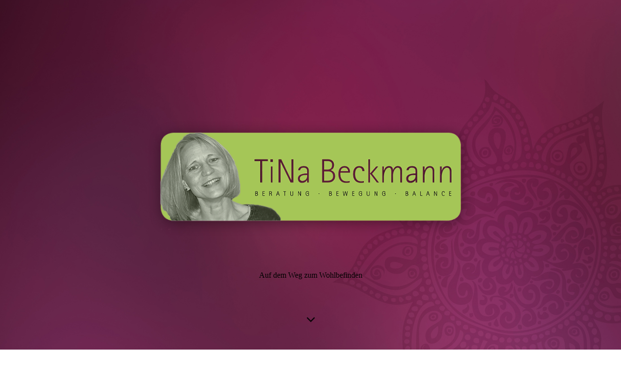

--- FILE ---
content_type: text/html; charset=utf-8
request_url: http://tinabeckmann.de/Datenschutz/
body_size: 44385
content:
<!DOCTYPE html><html lang="de"><head><meta http-equiv="Content-Type" content="text/html; charset=UTF-8"><title>Auf dem Weg zum Wohlbefinden - Datenschutz</title><meta name="description" content="Datenschutz"><meta name="keywords" content="Datenschutz, DSVGO"><link href="http://58411800.swh.strato-hosting.eu/Datenschutz/" rel="canonical"><meta content="Auf dem Weg zum Wohlbefinden - Datenschutz" property="og:title"><meta content="website" property="og:type"><meta content="http://58411800.swh.strato-hosting.eu/Datenschutz/" property="og:url"><meta content="http://58411800.swh.strato-hosting.eu/.cm4all/uproc.php//0/Tina.jpg_1.jpeg?_=15f58bb0360" property="og:image"><script>
              window.beng = window.beng || {};
              window.beng.env = {
                language: "en",
                country: "US",
                mode: "deploy",
                context: "page",
                pageId: "000002584026",
                pageLanguage: "de",
                skeletonId: "",
                scope: "1749740",
                isProtected: false,
                navigationText: "Datenschutz",
                instance: "1",
                common_prefix: "https://strato-editor.com",
                design_common: "https://strato-editor.com/beng/designs/",
                design_template: "sys/cm_dh_089",
                path_design: "https://strato-editor.com/beng/designs/data/sys/cm_dh_089/",
                path_res: "https://strato-editor.com/res/",
                path_bengres: "https://strato-editor.com/beng/res/",
                masterDomain: "",
                preferredDomain: "",
                preprocessHostingUri: function(uri) {
                  
                    return uri || "";
                  
                },
                hideEmptyAreas: false
              };
            </script><script xmlns="http://www.w3.org/1999/xhtml" src="https://strato-editor.com/cm4all-beng-proxy/beng-proxy.js"></script><link xmlns="http://www.w3.org/1999/xhtml" rel="stylesheet" href="https://strato-editor.com/.cm4all/e/static/3rdparty/font-awesome/css/font-awesome.min.css"></link><link rel="stylesheet" type="text/css" href="https://strato-editor.com/.cm4all/res/static/libcm4all-js-widget/3.89.7/css/widget-runtime.css" />
<link rel="stylesheet" type="text/css" href="https://strato-editor.com/.cm4all/res/static/beng-editor/5.3.138/css/deploy.css" />
<link rel="stylesheet" type="text/css" href="https://strato-editor.com/.cm4all/res/static/libcm4all-js-widget/3.89.7/css/slideshow-common.css" />
<script src="https://strato-editor.com/.cm4all/res/static/jquery-1.7/jquery.js"></script><script src="https://strato-editor.com/.cm4all/res/static/prototype-1.7.3/prototype.js"></script><script src="https://strato-editor.com/.cm4all/res/static/jslib/1.4.1/js/legacy.js"></script><script src="https://strato-editor.com/.cm4all/res/static/libcm4all-js-widget/3.89.7/js/widget-runtime.js"></script>
<script src="https://strato-editor.com/.cm4all/res/static/libcm4all-js-widget/3.89.7/js/slideshow-common.js"></script>
<script src="https://strato-editor.com/.cm4all/res/static/beng-editor/5.3.138/js/deploy.js"></script>
<script type="text/javascript" src="https://strato-editor.com/.cm4all/uro/assets/js/uro-min.js"></script><link href="https://strato-editor.com/.cm4all/designs/static/sys/cm_dh_089/1769040062.1669343/css/main.css" rel="stylesheet" type="text/css"><meta name="viewport" content="width=device-width, initial-scale=1, user-scalable=yes"><link href="https://strato-editor.com/.cm4all/designs/static/sys/cm_dh_089/1769040062.1669343/css/responsive.css" rel="stylesheet" type="text/css"><link href="https://strato-editor.com/.cm4all/designs/static/sys/cm_dh_089/1769040062.1669343/css/cm-templates-global-style.css" rel="stylesheet" type="text/css"><link href="/.cm4all/handler.php/vars.css?v=20251024180431" type="text/css" rel="stylesheet"><style type="text/css">.cm-logo {background-image: url("/.cm4all/uproc.php/0/.TiNa_Logo_V6.png/picture-1200?_=15f59219e47");
        background-position: 50% 50%;
background-size: 105% auto;
background-repeat: no-repeat;
      }</style><script type="text/javascript">window.cmLogoWidgetId = "STRATP_cm4all_com_widgets_Logo_10555576";
            window.cmLogoGetCommonWidget = function (){
                return new cm4all.Common.Widget({
            base    : "/Datenschutz/index.php/",
            session : "",
            frame   : "",
            path    : "STRATP_cm4all_com_widgets_Logo_10555576"
        })
            };
            window.logoConfiguration = {
                "cm-logo-x" : "50%",
        "cm-logo-y" : "50%",
        "cm-logo-v" : "2.0",
        "cm-logo-w" : "105%",
        "cm-logo-h" : "auto",
        "cm-logo-di" : "sys/cm_dh_089",
        "cm-logo-u" : "uro-service://",
        "cm-logo-k" : "%7B%22ticket%22%3A%2259f1f420129c4941b37b9c90%22%2C%22serviceId%22%3A%220%22%2C%22path%22%3A%22%2F%22%2C%22name%22%3A%22TiNa_Logo_V6.png%22%2C%22type%22%3A%22image%2Fpng%22%2C%22start%22%3A%2215f59219e47%22%2C%22size%22%3A1124990%7D",
        "cm-logo-bc" : "",
        "cm-logo-ln" : "/Tina-Beckmann/index.php/",
        "cm-logo-ln$" : "home",
        "cm-logo-hi" : false
        ,
        _logoBaseUrl : "uro-service:\/\/",
        _logoPath : "%7B%22ticket%22%3A%2259f1f420129c4941b37b9c90%22%2C%22serviceId%22%3A%220%22%2C%22path%22%3A%22%2F%22%2C%22name%22%3A%22TiNa_Logo_V6.png%22%2C%22type%22%3A%22image%2Fpng%22%2C%22start%22%3A%2215f59219e47%22%2C%22size%22%3A1124990%7D"
        };
            jQuery(document).ready(function() {
                var href = (beng.env.mode == "deploy" ? "/" : "/Tina-Beckmann/index.php/");
                jQuery(".cm-logo").wrap("<a style='text-decoration: none;' href='" + href + "'></a>");
            });
            
          jQuery(document).ready(function() {
            var logoElement = jQuery(".cm-logo");
            logoElement.attr("role", "img");
            logoElement.attr("tabindex", "0");
            logoElement.attr("aria-label", "logo");
          });
        </script><link  rel="shortcut icon"   href="/Datenschutz/index.php/;focus=STRATP_cm4all_com_widgets_Favicon_10555595&amp;path=show&amp;frame=STRATP_cm4all_com_widgets_Favicon_10555595?subaction=icon" type="image/png"/><style id="cm_table_styles"></style><style id="cm_background_queries"></style><script type="application/x-cm4all-cookie-consent" data-code=""></script></head><body ondrop="return false;" class=" device-desktop cm-deploy cm-deploy-342 cm-deploy-4x"><div class="cm-background" data-cm-qa-bg="image"></div><div class="cm-background-video" data-cm-qa-bg="video"></div><div class="cm-background-effects" data-cm-qa-bg="effect"></div><div class="template_wrapper cm-templates-container"><header class="header_wrapper cm_can_be_empty"><div class="kv_wrapper cm_can_be_empty"><div class="cm-template-keyvisual__media cm-kv-0" id="keyvisual"></div></div><div class="cm_can_be_empty cm-logo" id="logo"></div><div class="title_wrapper cm-templates-title-container cm_can_be_empty"><div class="title cm_can_be_empty cm-templates-heading__title" id="title" style="">    </div><div class="subtitle cm_can_be_empty cm-templates-heading__subtitle" id="subtitle" style="">Auf dem Weg zum Wohlbefinden</div></div><div class="scroll_down"><i class="fa fa-angle-down"> </i></div></header><div class="cm-template-content content_wrapper"><main class="cm-template-content__main design_content cm-templates-text" id="content_main" data-cm-hintable="yes"><p><span style="font-size: 24px;">Datenschutzerklärung</span></p><p> </p><p>Die nachfolgende Datenschutzerklärung gilt für die Nutzung unseres Online-Angebots www.tinabeckmann.de</p><p> </p><ol><li><span style="font-size: 16px; font-weight: bold;">Verantwortlicher</span><br>Wir messen dem Datenschutz große Bedeutung bei. Die Erhebung und Verarbeitung Ihrer personenbezogenen Daten geschieht unter Beachtung der geltenden datenschutzrechtlichen Vorschriften, insbesondere der Datenschutzgrundverordnung (DSGVO).<br><br>Verantwortlicher für die Erhebung, Verarbeitung und Nutzung Ihrer personenbezogenen Daten im Sinne von Art. 4 Nr. 7 DSGVO ist<br><br>Tina Beckmann<br>Voßdyk 10<br>47803 Krefeld<br><br>Sofern Sie der Erhebung, Verarbeitung oder Nutzung Ihrer Daten durch uns nach Maßgabe dieser Datenschutzbestimmungen insgesamt oder für einzelne Maßnahmen widersprechen wollen, können Sie Ihren Widerspruch an den Verantwortlichen richten.<br>Sie können diese Datenschutzerklärung jederzeit speichern und ausdrucken.</li><li><span style="font-weight: bold;"> <span style="font-size: 16px;">Allgemeine Zwecke der Verarbeitung</span></span><br>Wir verwenden personenbezogene Daten zum Zweck des Betriebs der Website.</li><li><span style="font-size: 16px; font-weight: bold;">Hosting</span><br>Die von uns in Anspruch genommenen Hosting-Leistungen dienen der Zurverfügungstellung der folgenden Leistungen: Infrastruktur- und Plattformdienstleistungen, Rechenkapazität, Speicherplatz und Datenbankdienste, Sicherheitsleistungen sowie technische Wartungsleistungen, die wir zum Zweck des Betriebs der Website einsetzen.<br>Hierbei verarbeiten wir, bzw. unser Hostinganbieter Bestandsdaten, Kontaktdaten, Inhaltsdaten, Vertragsdaten, Nutzungsdaten, Meta- und Kommunikationsdaten von Kunden, Interessenten und Besuchern dieser Website auf Grundlage unserer berechtigten Interessen an einer effizienten und sicheren Zurverfügungstellung unserer Website gem. Art. 6 Abs. 1 S. 1 f) D<span style="font-weight: normal;">SGVO i.V.m. Art.28DSGVO.</span></li><li><span style="font-size: 16px; font-weight: bold;">Zugriffsdaten</span><br>Wir sammeln Informationen über Sie, wenn Sie diese Website nutzen. Wir erfassen automatisch Informationen über Ihr Nutzungsverhalten und Ihre Interaktion mit uns und registrieren Daten zu Ihrem Computer oder Mobilgerät. Wir erheben, speichern und nutzen Daten über jeden Zugriff auf unsere Website (sogenannte Serverlogfiles). Zu den Zugriffsdaten gehören:<br>- Name und URL der abgerufenen Datei<br>- Datum und Uhrzeit des Abrufs<br>- übertragene Datenmenge<br>- Meldung über erfolgreichen Abruf (HTTP response code)<br>- Browsertyp und Browserversion<br>- Betriebssystem<br>- Referer URL (d.h. die zuvor besuchte Seite)<br>- Websites, die vom System des Nutzers über unsere Website aufgerufen werden<br>- Internet-Service-Provider des Nutzers<br>- IP-Adresse und der anfragende Provider<br><br>Wir nutzen diese Protokolldaten ohne Zuordnung zu Ihrer Person oder sonstiger Profilerstellung für statistische Auswertungen zum Zweck des Betriebs, der Sicherheit und der Optimierung unserer Website, aber auch zur anonymen Erfassung der Anzahl der Besucher auf unserer Website (traffic) sowie zum Umfang und zur Art der Nutzung unserer Website und Dienste. <br>Hierin liegt auch unser berechtigtes Interesse gemäß Art 6 Abs. 1 S. 1 f) DSGVO.<br>Wir behalten uns vor, die Protokolldaten nachträglich zu überprüfen, wenn aufgrund konkreter Anhaltspunkte der berechtigte Verdacht einer rechtswidrigen Nutzung besteht. IP-Adressen speichern wir für einen begrenzten Zeitraum in den Logfiles, wenn dies für Sicherheitszwecke erforderlich oder für die Leistungserbringung oder die Abrechnung einer Leistung nötig ist, z. B. wenn Sie eines unserer Angebote nutzen. Nach Abbruch des Vorgangs der Bestellung oder nach Zahlungseingang löschen wir die IP-Adresse, wenn diese für Sicherheitszwecke nicht mehr erforderlich ist. IP-Adressen speichern wir auch dann, wenn wir den konkreten Verdacht einer Straftat im Zusammenhang mit der Nutzung unserer Website haben.</li><li><span style="font-size: 16px; font-weight: bold;">Cookies</span><br>Wir behalten uns vor, die Protokolldaten nachträglich zu überprüfen, wenn aufgrund konkreter Anhaltspunkte der berechtigte Verdacht einer rechtswidrigen Nutzung besteht. IP-Adressen speichern wir für einen begrenzten Zeitraum in den Logfiles, wenn dies für Sicherheitszwecke erforderlich oder für die Leistungserbringung oder die Abrechnung einer Leistung nötig ist, z. B. wenn Sie eines unserer Angebote nutzen. Nach Abbruch des Vorgangs der Bestellung oder nach Zahlungseingang löschen wir die IP-Adresse, wenn diese für Sicherheitszwecke nicht mehr erforderlich ist. IP-Adressen speichern wir auch dann, wenn wir den konkreten Verdacht einer Straftat im Zusammenhang mit der Nutzung unserer Website haben.<br><br>Wir verwenden sogenannte Session-Cookies, um unsere Website zu optimieren. Ein Session-Cookie ist eine kleine Textdatei, die von den jeweiligen Servern beim Besuch einer Internetseite verschickt und auf Ihrer Festplatte zwischengespeichert wird. Diese Datei als solche enthält eine sogenannte Session-ID, mit welcher sich verschiedene Anfragen Ihres Browsers der gemeinsamen Sitzung zuordnen lassen. Dadurch kann Ihr Rechner wiedererkannt werden, wenn Sie auf unsere Website zurückkehren. Diese Cookies werden gelöscht, nachdem Sie Ihren Browser schließen. Sie dienen z. B. dazu, dass Sie die Warenkorbfunktion über mehrere Seiten hinweg nutzen können.<br><br>Wir verwenden in geringem Umfang auch persistente Cookies (ebenfalls kleine Textdateien, die auf Ihrem Endgerät abgelegt werden), die auf Ihrem Endgerät verbleiben und es uns ermöglichen, Ihren Browser beim nächsten Besuch wiederzuerkennen. Diese Cookies werden auf Ihrer Festplatte gespeichert und löschen sich nach der vorgegebenen Zeit von allein. Ihre Lebensdauer beträgt 1 Monat bis 10 Jahre. So können wir Ihnen unser Angebot nutzerfreundlicher, effektiver und sicherer präsentieren und Ihnen beispielsweise speziell auf Ihre Interessen abgestimmte Informationen auf der Seite anzeigen.<br>Unser berechtigtes Interesse an der Nutzung der Cookies gemäß Art 6 Abs. 1 S. 1 f) DSGVO liegt darin, unsere Website nutzerfreundlicher, effektiver und sicherer zu machen.<br>In den Cookies werden etwa folgende Daten und Informationen gespeichert:<br><br>- eingegebene Suchbegriffe<br>- Informationen über die Anzahl der Aufrufe unserer Website sowie Nutzung einzelner Funktionen unseres Internetauftritts.<br><br>Bei Aktivierung des Cookies wird diesem eine Identifikationsnummer zugewiesen und eine Zuordnung Ihrer personenbezogenen Daten zu dieser Identifikationsnummer wird nicht vorgenommen. Ihr Name, Ihre IP-Adresse oder ähnliche Daten, die eine Zuordnung des Cookies zu Ihnen ermöglichen würden, werden nicht in den Cookie eingelegt. Auf Basis der Cookie-Technologie erhalten wir lediglich pseudonymisierte Informationen.</li><li><span style="font-weight: bold;">Daten zur Erfüllung unser vertraglichen Pflichten</span><br> <p>Wir verarbeiten personenbezogene Daten, die wir zur Erfüllung unserer vertraglichen Pflichten benötigen, etwa Name, Adresse, E-Mail-Adresse. <br><span style="font-family: Arial, sans-serif; font-size: 10pt;">Die Löschung der Daten erfolgt nach Ablauf der Gewährleistungsfristen und gesetzlicher Aufbewahrungsfristen. Daten, die mit einem Nutzerkonto verknüpft sind (siehe unten)<span style="font-family: Arial, Helvetica, sans-serif;">.<br><span style="font-family: Arial, sans-serif; font-size: 10pt;">Die Rechtgrundlage für die Verarbeitung dieser Daten ist Art. 6 Abs. 1 </span><span style="font-family: Arial, sans-serif; font-size: 10pt;">S. 1 </span><span style="font-family: Arial, sans-serif; font-size: 10pt;">b</span><span style="font-family: Arial, sans-serif; font-size: 10pt;">)</span><span style="font-family: Arial, sans-serif; font-size: 10pt;"> DSGVO, denn diese Daten werden benötigt, damit wir unsere vertraglichen Pflichten Ihnen gegenüber erfüllen können.</span></span></span></p></li><li><p><span style="font-family: Arial, sans-serif; font-size: 10pt; font-weight: bold;">E-Mail Kontakt<br><span style="font-weight: normal;">Wenn Sie mit uns in Kontakt treten (z. B. per Kontaktformular oder E-Mail), verarbeiten wir Ihre Angaben zur Bearbeitung der Anfrage sowie für den Fall, dass Anschlussfragen entstehen. <br>Erfolgt die Datenverarbeitung zur Durchführung vorvertraglicher Maßnahmen, die auf Ihre Anfrage hin erfolgen, bzw., wenn Sie bereits unser Kunde sind, zur Durchführung des Vertrages, ist Rechtsgrundlage für diese Datenverarbeitung Art. 6 Abs. 1 S. 1 b) DSGVO.<br>Weitere personenbezogene Daten verarbeiten wir nur, wenn Sie dazu einwilligen (Art. 6 Abs. 1 S. 1 a) DSGVO) oder wir ein berechtigtes Interesse an der Verarbeitung Ihrer Daten haben (Art. 6 Abs. 1 S. 1 f) DSGVO). Ein berechtigtes Interesse liegt z. B. darin, auf Ihre E-Mail zu antworten.</span></span></p></li><li><p><span style="font-family: Arial, sans-serif; font-size: 16px; font-weight: bold;">Speicherdauer</span><span style="font-family: Arial, sans-serif;"><br>Sofern nicht spezifisch angegeben speichern wir personenbezogene Daten nur so lange, wie dies zur Erfüllung der verfolgten Zwecke notwendig ist.<br>In einigen Fällen sieht der Gesetzgeber die Aufbewahrung von personenbezogenen Daten vor, etwa im Steuer- oder Handelsrecht. In diesen Fällen werden die Daten von uns lediglich für diese gesetzlichen Zwecke weiter gespeichert, aber nicht anderweitig verarbeitet und nach Ablauf der gesetzlichen Aufbewahrungsfrist gelöscht.</span></p></li><li><p><span style="font-family: Arial, sans-serif; font-size: 16px; font-weight: bold;">Ihre Rechte als der von der Datenverarbeitung Betroffender</span><span style="font-family: Arial, sans-serif;"><br>Nach den anwendbaren Gesetzen haben Sie verschiedene Rechte bezüglich Ihrer personenbezogenen Daten. Möchten Sie diese Rechte geltend machen, so richten Sie Ihre Anfrage bitte per E-Mail oder per Post unter eindeutiger Identifizierung Ihrer Person an die in Ziffer 1 genannte Adresse.<br>Nachfolgend finden Sie eine Übersicht über Ihre Rechte.<br><br>Recht auf Bestätigung und Auskunft<br>Sie haben das Recht auf eine übersichtliche Auskunft über die Verarbeitung Ihrer personenbezogenen Daten. <br>Im Einzelnen: <br>Sie haben jederzeit das Recht, von uns eine Bestätigung darüber zu erhalten, ob Sie betreffende personenbezogene Daten verarbeitet werden. Ist dies der Fall, so haben Sie das Recht, von uns eine unentgeltliche Auskunft über die zu Ihnen gespeicherten personenbezogenen Daten nebst einer Kopie dieser Daten zu verlangen. Des Weiteren besteht ein Recht auf folgende Informationen: <br><br>1.  die Verarbeitungszwecke;<br>2.  die Kategorien personenbezogener Daten, die verarbeitet werden;<br>3.  die Empfänger oder Kategorien von Empfängern, gegenüber denen die personenbezogenen Daten offengelegt worden sind oder noch offengelegt werden, insbesondere bei Empfängern in Drittländern oder bei internationalen Organisationen;<br>4.  falls möglich, die geplante Dauer, für die die personenbezogenen Daten gespeichert werden, oder, falls dies nicht möglich ist, die Kriterien für die Festlegung dieser Dauer;<br>5. das Bestehen eines Rechts auf Berichtigung oder Löschung der Sie betreffenden personenbezogenen Daten oder auf Einschränkung der Verarbeitung durch den Verantwortlichen oder eines Widerspruchsrechts gegen diese Verarbeitung;<br>6. das Bestehen eines Beschwerderechts bei einer Aufsichtsbehörde;<br>7. wenn die personenbezogenen Daten nicht bei Ihnen erhoben werden, alle verfügbaren Informationen über die Herkunft der Daten;<br>8. das Bestehen einer automatisierten Entscheidungsfindung einschließlich Profiling gemäß Art. 22 Abs. 1 und 4 DSGVO und – zumindest in diesen Fällen – aussagekräftige Informationen über die involvierte Logik sowie die Tragweite und die angestrebten Auswirkungen einer derartigen Verarbeitung für Sie.<br><br>Werden personenbezogene Daten an ein Drittland oder an eine internationale Organisation übermittelt, so haben Sie das Recht, über die geeigneten Garantien gemäß Art. 46 DSGVO im Zusammenhang mit der Übermittlung unterrichtet zu werden.<br><br><span style="font-weight: bold;">Recht auf Berichtigung</span><br>Sie haben das Recht, von uns die Berichtigung und ggf. auch Vervollständigung Sie betreffender personenbezogener Daten zu verlangen.<br>Im Einzelnen:<br>Sie haben das Recht, von uns unverzüglich die Berichtigung Sie betreffender unrichtiger personenbezogener Daten zu verlangen. Unter Berücksichtigung der Zwecke der Verarbeitung haben Sie das Recht, die Vervollständigung unvollständiger personenbezogener Daten – auch mittels einer ergänzenden Erklärung – zu verlangen.<br><br><span style="font-size: 13px; font-weight: bold;">Recht auf Löschung ("Recht auf Vergessenwerden")<br><span style="font-weight: normal;">In einer Reihe von Fällen sind wir verpflichtet, Sie betreffende personenbezogene Daten zu löschen. <br>Im Einzelnen:<br>Sie haben gemäß Art. 17 Abs. 1 DSGVO das Recht, von uns zu verlangen, dass Sie betreffende personenbezogene Daten unverzüglich gelöscht werden, und wir sind verpflichtet, personenbezogene Daten unverzüglich zu löschen, sofern einer der folgenden Gründe zutrifft:<br><br>1. Die personenbezogenen Daten sind für die Zwecke, für die sie erhoben oder auf sonstige Weise verarbeitet wurden, nicht mehr notwendig.<br>2.  Sie widerrufen Ihre Einwilligung, auf die sich die Verarbeitung gemäß Art. 6 Abs. 1 S.1 a)  DSGVO oder Art. 9 Abs. 2 a) DSGVO stützte, und es fehlt an einer anderweitigen Rechtsgrundlage für die Verarbeitung.<br>3. Sie legen gemäß Art. 21 Abs. 1 DSGVO Widerspruch gegen die Verarbeitung ein und es liegen keine vorrangigen berechtigten Gründe für die Verarbeitung vor, oder Sie legen gemäß Art. 21 Abs. 2 DSGVO Widerspruch gegen die Verarbeitung ein.<br>4. Die personenbezogenen Daten wurden unrechtmäßig verarbeitet.<br>5. Die Löschung der personenbezogenen Daten ist zur Erfüllung einer rechtlichen Verpflichtung nach dem Unionsrecht oder dem Recht der Mitgliedstaaten erforderlich, dem wir unterliegen.<br>6. Die personenbezogenen Daten wurden in Bezug auf angebotene Dienste der Informationsgesellschaft gemäß Art. 1 Abs. 1 DSGVO erhoben.<br><br>Haben wir die personenbezogenen Daten öffentlich gemacht und sind wir gemäß Art. 17 Abs. 1 DSGVO zu deren Löschung verpflichtet, so treffen wir unter Berücksichtigung der verfügbaren Technologie und der Implementierungskosten angemessene Maßnahmen, auch technischer Art, um für die Datenverarbeitung Verantwortliche, die die personenbezogenen Daten verarbeiten, darüber zu informieren, dass Sie von ihnen die Löschung aller Links zu diesen personenbezogenen Daten oder von Kopien oder Replikationen dieser personenbezogenen Daten verlangt haben.<br><br><span style="font-weight: bold;">Recht auf Einschränkung der Verarbeitung<br><span style="font-weight: normal;">In einer Reihe von Fällen sind Sie berechtigt, von uns eine Einschränkung der Verarbeitung Ihrer personenbezogenen Daten zu verlangen. <br></span><span style="font-weight: normal;">Im Einzelnen: <br>Sie haben das Recht, von uns die Einschränkung der Verarbeitung zu verlangen, wenn eine der folgenden Voraussetzungen gegeben ist:<br><br>1. die Richtigkeit der personenbezogenen Daten wird von Ihnen bestritten, und zwar für eine Dauer, die es uns ermöglicht, die Richtigkeit der personenbezogenen Daten zu überprüfen,<br>2. die Verarbeitung unrechtmäßig ist und Sie die Löschung der personenbezogenen Daten ablehnten und stattdessen die Einschränkung der Nutzung der personenbezogenen Daten verlangt haben;<br>3. wir die personenbezogenen Daten für die Zwecke der Verarbeitung nicht länger benötigen, Sie die Daten jedoch zur Geltendmachung, Ausübung oder Verteidigung von Rechtsansprüchen benötigen, oder<br>4.  Sie Widerspruch gegen die Verarbeitung gemäß Art. 21 Abs. 1 DSGVO eingelegt haben, solange noch nicht feststeht, ob die berechtigten Gründe unseres Unternehmens gegenüber den Ihren überwiegen.</span><br><br></span></span></span><span style="font-weight: bold;">Recht auf Datenübertragbarkeit</span><br>Sie haben das Recht, Sie betreffende personenbezogene Daten maschinenlesbar zu erhalten, zu übermitteln, oder von uns übermitteln zu lasen.<br>Im Einzelnen: <br>Sie haben das Recht, die Sie betreffenden personenbezogenen Daten, die Sie uns bereitgestellt haben, in einem strukturierten, gängigen und maschinenlesbaren Format zu erhalten, und Sie haben das Recht, diese Daten einem anderen Verantwortlichen ohne Behinderung durch uns zu übermitteln, sofern<br><br>1. die Verarbeitung auf einer Einwilligung gemäß Art. 6 Abs. 1 S. 1 a) DSGVO oder Art. 9 Abs. 2 a) DSGVO oder auf einem Vertrag gemäß Art. 6 Abs. 1 S. 1 b) DSGVO beruht und<br>2. die Verarbeitung mithilfe automatisierter Verfahren erfolgt<br><br>Bei der Ausübung Ihres Rechts auf Datenübertragbarkeit gemäß Absatz 1 haben Sie das Recht, zu erwirken, dass die personenbezogenen Daten direkt von uns einem anderen Verantwortlichen übermittelt werden, soweit dies technisch machbar ist.<br><br><span style="font-weight: bold;">Widerspruchsrecht</span><br>Sie haben das Recht, auch einer rechtmäßigen Verarbeitung Ihrer personenbezogenen Daten durch uns zu widersprechen, wenn sich dies aus Ihrer besonderen Situation begründet und unsere Interessen an der Verarbeitung nicht überwiegen.<br>Im Einzelnen: <br>Sie haben das Recht, aus Gründen, die sich aus Ihrer besonderen Situation ergeben, jederzeit gegen die Verarbeitung Sie betreffender personenbezogener Daten, die aufgrund von Art. 6 Abs. 1 S. 1 e) oder f) DSGVO erfolgt, Widerspruch einzulegen; dies gilt auch für ein auf diese Bestimmungen gestütztes Profiling. Wir verarbeiten die personenbezogenen Daten nicht mehr, es sei denn, wir können zwingende schutzwürdige Gründe für die Verarbeitung nachweisen, die Ihre Interessen, Rechte und Freiheiten überwiegen, oder die Verarbeitung dient der Geltendmachung, Ausübung oder Verteidigung von Rechtsansprüchen.<br>Werden personenbezogene Daten von uns verarbeitet, um Direktwerbung zu betreiben, so haben Sie das Recht, jederzeit Widerspruch gegen die Verarbeitung Sie betreffender personenbezogener Daten zum Zwecke derartiger Werbung einzulegen; dies gilt auch für das Profiling, soweit es mit solcher Direktwerbung in Verbindung steht.<br>Sie haben das Recht, aus Gründen, die sich aus Ihrer besonderen Situation ergeben, gegen die Sie betreffende Verarbeitung Sie betreffender personenbezogener Daten, die zu wissenschaftlichen oder historischen Forschungszwecken oder zu statistischen Zwecken gemäß Art. 89 Abs. 1 DSGVO erfolgt, Widerspruch einzulegen, es sei denn, die Verarbeitung ist zur Erfüllung einer im öffentlichen Interesse liegenden Aufgabe erforderlich.<br><br><span style="font-weight: bold;">Automatsierte Entscheidungen einschließlich Profiling</span><br>Sie haben das Recht, nicht einer ausschließlich auf einer automatisierten Verarbeitung – einschließlich Profiling – beruhenden Entscheidung unterworfen zu werden, die Ihnen gegenüber rechtliche Wirkung entfaltet oder Sie in ähnlicher Weise erheblich beeinträchtigt.<br>Eine automatisierte Entscheidungsfindung auf der Grundlage der erhobenen personenbezogenen Daten findet nicht statt.<br><br><span style="font-weight: bold;">Recht auf Widerruf einer datenschutzrechlichten Einwilligung</span><br>Sie haben das Recht, eine Einwilligung zur Verarbeitung personenbezogener Daten jederzeit zu widerrufen.<br><br><span style="font-weight: bold;">Recht auf Beschwerde bei der Aufsichtsbehörde</span><br>Sie haben das Recht auf Beschwerde bei einer Aufsichtsbehörde, insbesondere in dem Mitgliedstaat Ihres Aufenthaltsorts, Ihres Arbeitsplatzes oder des Orts des mutmaßlichen Verstoßes, wenn Sie der Ansicht sind, dass die Verarbeitung der Sie betreffenden personenbezogenen Daten rechtswidrig ist.</span></p></li><li><p><span style="font-family: Arial, sans-serif;"><span style="font-weight: bold;">Datensicherheit</span><br>Wir sind um die Sicherheit Ihrer Daten im Rahmen der geltenden Datenschutzgesetze und technischen Möglichkeiten maximal bemüht. Zur Sicherung Ihrer Daten unterhalten wir technische und organisatorische Sicherungsmaßnahmen entsprechend Art. 32 DSGVO, die wir immer wieder dem Stand der Technik anpassen. <br></span></p></li><li><p><span style="font-family: Arial, sans-serif;"><span style="font-weight: bold;">Weitergabe von Daten an Dritte</span><br></span><span style="font-family: Arial, sans-serif;">Grundsätzlich verwenden wir Ihre personenbezogenen Daten nur innerhalb unseres Unternehmens.</span></p></li></ol><h2>4.7        Automatisierte Entscheidungen einschließlich Prof</h2><p><br></p><p> </p><div id="cm_bottom_clearer" style="clear: both;" contenteditable="false"></div></main></div><div class="footer_wrapper cm-templates-sidebar-container cm_can_be_empty"><div class="sidebar_wrapper cm-templates-sidebar-one"><aside class="sidebar fullsidebar cm_can_be_empty" id="widgetbar_page_4" data-cm-hintable="yes"><p> </p></aside><aside class="sidebar cm-templates-sidebar--position-bottom cm_can_be_empty" id="widgetbar_page_1" data-cm-hintable="yes"><p> </p></aside><aside class="sidebar cm-templates-sidebar--position-bottom cm_can_be_empty" id="widgetbar_page_2" data-cm-hintable="yes"><p> </p></aside><aside class="sidebar cm-templates-sidebar--position-bottom cm_can_be_empty" id="widgetbar_page_3" data-cm-hintable="yes"><p> </p></aside></div><div class="sidebar_wrapper cm-templates-sidebar-two"><aside class="sidebar fullsidebar cm_can_be_empty" id="widgetbar_site_4" data-cm-hintable="yes"><p> </p><div id="widgetcontainer_STRATP_com_cm4all_wdn_social_SocialBookmark_12193273" class="
				    cm_widget_block
					cm_widget com_cm4all_wdn_social_SocialBookmark cm_widget_block_center" style="width:100%; max-width:100%; "><div class="cm_widget_anchor"><a name="STRATP_com_cm4all_wdn_social_SocialBookmark_12193273" id="widgetanchor_STRATP_com_cm4all_wdn_social_SocialBookmark_12193273"><!--com.cm4all.wdn.social.SocialBookmark--></a></div><a  class="cm4all-cookie-consent"   href="/Datenschutz/index.php/;focus=STRATP_com_cm4all_wdn_social_SocialBookmark_12193273&amp;frame=STRATP_com_cm4all_wdn_social_SocialBookmark_12193273" data-wcid="com.cm4all.wdn.social.SocialBookmark" data-wiid="STRATP_com_cm4all_wdn_social_SocialBookmark_12193273" data-lazy="true" data-thirdparty="true" data-statistics="false" rel="nofollow" data-blocked="true"><!--STRATP_com_cm4all_wdn_social_SocialBookmark_12193273--></a></div><p> </p></aside><aside class="sidebar cm-templates-sidebar--position-bottom cm_can_be_empty" id="widgetbar_site_1" data-cm-hintable="yes"><p> </p></aside><aside class="sidebar cm-templates-sidebar--position-bottom cm_can_be_empty" id="widgetbar_site_2" data-cm-hintable="yes"><p style="text-align: right;"> </p></aside><aside class="sidebar cm-templates-sidebar--position-bottom cm_can_be_empty" id="widgetbar_site_3" data-cm-hintable="yes"><p> </p></aside></div></div><footer class="cm-templates-footer cm_can_be_empty" id="footer" data-cm-hintable="yes"><span style='font-family: "Poiret One", sans-serif;'>Tina Beckmann © 2017</span></footer></div><div class="content_overlay"> </div><nav class="navigation_wrapper cm_with_forcesub" id="cm_navigation"><ul id="cm_mainnavigation"><li id="cm_navigation_pid_1697411"><a title="Tina Beckmann" href="/Tina-Beckmann/" class="cm_anchor">Tina Beckmann</a></li><li id="cm_navigation_pid_2614136"><a title="Termine" href="/Termine/" class="cm_anchor">Termine</a></li><li id="cm_navigation_pid_1697410"><a title="Über mich" href="/Ueber-mich/" class="cm_anchor">Über mich</a></li><li id="cm_navigation_pid_1697407"><a title="Impressum" href="/Impressum/" class="cm_anchor">Impressum</a></li><li id="cm_navigation_pid_2584026" class="cm_current"><a title="Datenschutz" href="/Datenschutz/" class="cm_anchor">Datenschutz</a></li></ul></nav><div class="toggle_navigation"><div class="burger_wrapper"><div class="burgerline1"> </div><div class="burgerline2"> </div><div class="burgerline3"> </div></div><div class="nav_name"> </div></div><script type="text/javascript" src="https://strato-editor.com/.cm4all/designs/static/sys/cm_dh_089/1769040062.1669343/js/effects.js"></script><script type="text/javascript" src="https://strato-editor.com/.cm4all/designs/static/sys/cm_dh_089/1769040062.1669343/js/tinycolor.js"></script><script type="text/javascript" src="https://strato-editor.com/.cm4all/designs/static/sys/cm_dh_089/1769040062.1669343/js/cm-templates-global-script.js"></script><script type="text/javascript" src="https://strato-editor.com/.cm4all/designs/static/sys/cm_dh_089/1769040062.1669343/js/cm_template-focus-point.js"></script><script type="text/javascript" src="https://strato-editor.com/.cm4all/designs/static/sys/cm_dh_089/1769040062.1669343/js/cm-templates-global-script.js"></script><div class="cm_widget_anchor"><a name="STRATP_cm4all_com_widgets_CookiePolicy_10555578" id="widgetanchor_STRATP_cm4all_com_widgets_CookiePolicy_10555578"><!--cm4all.com.widgets.CookiePolicy--></a></div><div style="display:none" class="cm-wp-container cm4all-cookie-policy-placeholder-template"><div class="cm-wp-header"><h4 class="cm-wp-header__headline">Externe Inhalte</h4><p class="cm-wp-header__text">Die an dieser Stelle vorgesehenen Inhalte können aufgrund Ihrer aktuellen <a class="cm-wp-header__link" href="#" onclick="openCookieSettings();return false;">Cookie-Einstellungen</a> nicht angezeigt werden.</p></div><div class="cm-wp-content"><div class="cm-wp-content__control"><label aria-checked="false" role="switch" tabindex="0" class="cm-wp-content-switcher"><input tabindex="-1" type="checkbox" class="cm-wp-content-switcher__checkbox" /><span class="cm-wp-content-switcher__label">Drittanbieter-Inhalte</span></label></div><p class="cm-wp-content__text">Diese Webseite bietet möglicherweise Inhalte oder Funktionalitäten an, die von Drittanbietern eigenverantwortlich zur Verfügung gestellt werden. Diese Drittanbieter können eigene Cookies setzen, z.B. um die Nutzeraktivität zu verfolgen oder ihre Angebote zu personalisieren und zu optimieren.</p></div></div><div aria-labelledby="cookieSettingsDialogTitle" role="dialog" style="position: fixed;" class="cm-cookie-container cm-hidden" id="cookieSettingsDialog"><div class="cm-cookie-header"><h4 id="cookieSettingsDialogTitle" class="cm-cookie-header__headline">Cookie-Einstellungen</h4><div autofocus="autofocus" tabindex="0" role="button" class="cm-cookie-header__close-button" title="Schließen"></div></div><div aria-describedby="cookieSettingsDialogContent" class="cm-cookie-content"><p id="cookieSettingsDialogContent" class="cm-cookie-content__text">Diese Webseite verwendet Cookies, um Besuchern ein optimales Nutzererlebnis zu bieten. Bestimmte Inhalte von Drittanbietern werden nur angezeigt, wenn die entsprechende Option aktiviert ist. Die Datenverarbeitung kann dann auch in einem Drittland erfolgen. Weitere Informationen hierzu in der Datenschutzerklärung.</p><div class="cm-cookie-content__controls"><div class="cm-cookie-controls-container"><div class="cm-cookie-controls cm-cookie-controls--essential"><div class="cm-cookie-flex-wrapper"><label aria-details="cookieSettingsEssentialDetails" aria-labelledby="cookieSettingsEssentialLabel" aria-checked="true" role="switch" tabindex="0" class="cm-cookie-switch-wrapper"><input tabindex="-1" id="cookieSettingsEssential" type="checkbox" disabled="disabled" checked="checked" /><span></span></label><div class="cm-cookie-expand-wrapper"><span id="cookieSettingsEssentialLabel">Technisch notwendige</span><div tabindex="0" aria-controls="cookieSettingsEssentialDetails" aria-expanded="false" role="button" class="cm-cookie-content-expansion-button" title="Erweitern / Zuklappen"></div></div></div><div class="cm-cookie-content-expansion-text" id="cookieSettingsEssentialDetails">Diese Cookies sind zum Betrieb der Webseite notwendig, z.B. zum Schutz vor Hackerangriffen und zur Gewährleistung eines konsistenten und der Nachfrage angepassten Erscheinungsbilds der Seite.</div></div><div class="cm-cookie-controls cm-cookie-controls--statistic"><div class="cm-cookie-flex-wrapper"><label aria-details="cookieSettingsStatisticsDetails" aria-labelledby="cookieSettingsStatisticsLabel" aria-checked="false" role="switch" tabindex="0" class="cm-cookie-switch-wrapper"><input tabindex="-1" id="cookieSettingsStatistics" type="checkbox" /><span></span></label><div class="cm-cookie-expand-wrapper"><span id="cookieSettingsStatisticsLabel">Analytische</span><div tabindex="0" aria-controls="cookieSettingsStatisticsDetails" aria-expanded="false" role="button" class="cm-cookie-content-expansion-button" title="Erweitern / Zuklappen"></div></div></div><div class="cm-cookie-content-expansion-text" id="cookieSettingsStatisticsDetails">Diese Cookies werden verwendet, um das Nutzererlebnis weiter zu optimieren. Hierunter fallen auch Statistiken, die dem Webseitenbetreiber von Drittanbietern zur Verfügung gestellt werden, sowie die Ausspielung von personalisierter Werbung durch die Nachverfolgung der Nutzeraktivität über verschiedene Webseiten.</div></div><div class="cm-cookie-controls cm-cookie-controls--third-party"><div class="cm-cookie-flex-wrapper"><label aria-details="cookieSettingsThirdpartyDetails" aria-labelledby="cookieSettingsThirdpartyLabel" aria-checked="false" role="switch" tabindex="0" class="cm-cookie-switch-wrapper"><input tabindex="-1" id="cookieSettingsThirdparty" type="checkbox" /><span></span></label><div class="cm-cookie-expand-wrapper"><span id="cookieSettingsThirdpartyLabel">Drittanbieter-Inhalte</span><div tabindex="0" aria-controls="cookieSettingsThirdpartyDetails" aria-expanded="false" role="button" class="cm-cookie-content-expansion-button" title="Erweitern / Zuklappen"></div></div></div><div class="cm-cookie-content-expansion-text" id="cookieSettingsThirdpartyDetails">Diese Webseite bietet möglicherweise Inhalte oder Funktionalitäten an, die von Drittanbietern eigenverantwortlich zur Verfügung gestellt werden. Diese Drittanbieter können eigene Cookies setzen, z.B. um die Nutzeraktivität zu verfolgen oder ihre Angebote zu personalisieren und zu optimieren.</div></div></div><div class="cm-cookie-content-button"><div tabindex="0" role="button" onclick="rejectAllCookieTypes(); setTimeout(saveCookieSettings, 400);" class="cm-cookie-button cm-cookie-content-button--reject-all"><span>Ablehnen</span></div><div tabindex="0" role="button" onclick="selectAllCookieTypes(); setTimeout(saveCookieSettings, 400);" class="cm-cookie-button cm-cookie-content-button--accept-all"><span>Alle akzeptieren</span></div><div tabindex="0" role="button" onclick="saveCookieSettings();" class="cm-cookie-button cm-cookie-content-button--save"><span>Speichern</span></div></div></div></div></div><script type="text/javascript">
      Common.loadCss("/.cm4all/widgetres.php/cm4all.com.widgets.CookiePolicy/show.css?v=3.3.38");
    </script><script data-tracking="true" data-cookie-settings-enabled="true" src="/.cm4all/widgetres.php/cm4all.com.widgets.CookiePolicy/show.js?v=3.3.38" defer="defer" id="cookieSettingsScript"></script><noscript ><div style="position:absolute;bottom:0;" id="statdiv"><img alt="" height="1" width="1" src="https://strato-editor.com/.cm4all/_pixel.img?site=1814844-7FarmPzw&amp;page=pid_2584026&amp;path=%2FDatenschutz%2Findex.php%2F&amp;nt=Datenschutz"/></div></noscript><script  type="text/javascript">//<![CDATA[
            document.body.insertAdjacentHTML('beforeend', '<div style="position:absolute;bottom:0;" id="statdiv"><img alt="" height="1" width="1" src="https://strato-editor.com/.cm4all/_pixel.img?site=1814844-7FarmPzw&amp;page=pid_2584026&amp;path=%2FDatenschutz%2Findex.php%2F&amp;nt=Datenschutz&amp;domain='+escape(document.location.hostname)+'&amp;ref='+escape(document.referrer)+'"/></div>');
        //]]></script><div style="display: none;" id="keyvisualWidgetVideosContainer"></div><style type="text/css">.cm-kv-0 {
background-position: center;
background-repeat: no-repeat;
}
            @media(min-width: 100px), (min-resolution: 72dpi), (-webkit-min-device-pixel-ratio: 1) {.cm-kv-0{background-image:url("/.cm4all/uproc.php/0/.TiNa%20Hintergrundmotiv_2.jpg/picture-200?_=15d0a257bd8");}}@media(min-width: 100px), (min-resolution: 144dpi), (-webkit-min-device-pixel-ratio: 2) {.cm-kv-0{background-image:url("/.cm4all/uproc.php/0/.TiNa%20Hintergrundmotiv_2.jpg/picture-400?_=15d0a257bd8");}}@media(min-width: 200px), (min-resolution: 72dpi), (-webkit-min-device-pixel-ratio: 1) {.cm-kv-0{background-image:url("/.cm4all/uproc.php/0/.TiNa%20Hintergrundmotiv_2.jpg/picture-400?_=15d0a257bd8");}}@media(min-width: 200px), (min-resolution: 144dpi), (-webkit-min-device-pixel-ratio: 2) {.cm-kv-0{background-image:url("/.cm4all/uproc.php/0/.TiNa%20Hintergrundmotiv_2.jpg/picture-800?_=15d0a257bd8");}}@media(min-width: 400px), (min-resolution: 72dpi), (-webkit-min-device-pixel-ratio: 1) {.cm-kv-0{background-image:url("/.cm4all/uproc.php/0/.TiNa%20Hintergrundmotiv_2.jpg/picture-800?_=15d0a257bd8");}}@media(min-width: 400px), (min-resolution: 144dpi), (-webkit-min-device-pixel-ratio: 2) {.cm-kv-0{background-image:url("/.cm4all/uproc.php/0/.TiNa%20Hintergrundmotiv_2.jpg/picture-1200?_=15d0a257bd8");}}@media(min-width: 600px), (min-resolution: 72dpi), (-webkit-min-device-pixel-ratio: 1) {.cm-kv-0{background-image:url("/.cm4all/uproc.php/0/.TiNa%20Hintergrundmotiv_2.jpg/picture-1200?_=15d0a257bd8");}}@media(min-width: 600px), (min-resolution: 144dpi), (-webkit-min-device-pixel-ratio: 2) {.cm-kv-0{background-image:url("/.cm4all/uproc.php/0/.TiNa%20Hintergrundmotiv_2.jpg/picture-1600?_=15d0a257bd8");}}@media(min-width: 800px), (min-resolution: 72dpi), (-webkit-min-device-pixel-ratio: 1) {.cm-kv-0{background-image:url("/.cm4all/uproc.php/0/.TiNa%20Hintergrundmotiv_2.jpg/picture-1600?_=15d0a257bd8");}}@media(min-width: 800px), (min-resolution: 144dpi), (-webkit-min-device-pixel-ratio: 2) {.cm-kv-0{background-image:url("/.cm4all/uproc.php/0/.TiNa%20Hintergrundmotiv_2.jpg/picture-2600?_=15d0a257bd8");}}
</style><style type="text/css">
			#keyvisual {
				overflow: hidden;
			}
			.kv-video-wrapper {
				width: 100%;
				height: 100%;
				position: relative;
			}
			</style><script type="text/javascript">
				jQuery(document).ready(function() {
					function moveTempVideos(slideshow, isEditorMode) {
						var videosContainer = document.getElementById('keyvisualWidgetVideosContainer');
						if (videosContainer) {
							while (videosContainer.firstChild) {
								var div = videosContainer.firstChild;
								var divPosition = div.className.substring('cm-kv-0-tempvideo-'.length);
								if (isEditorMode && parseInt(divPosition) > 1) {
									break;
								}
								videosContainer.removeChild(div);
								if (div.nodeType == Node.ELEMENT_NODE) {
									var pos = '';
									if (slideshow) {
										pos = '-' + divPosition;
									}
									var kv = document.querySelector('.cm-kv-0' + pos);
									if (kv) {
										if (!slideshow) {
											var wrapperDiv = document.createElement("div"); 
											wrapperDiv.setAttribute("class", "kv-video-wrapper");
											kv.insertBefore(wrapperDiv, kv.firstChild);
											kv = wrapperDiv;
										}
										while (div.firstChild) {
											kv.appendChild(div.firstChild);
										}
										if (!slideshow) {
											break;
										}
									}
								}
							}
						}
					}

					function kvClickAction(mode, href) {
						if (mode == 'internal') {
							if (!window.top.syntony || !/_home$/.test(window.top.syntony.bifmState)) {
								window.location.href = href;
							}
						} else if (mode == 'external') {
							var a = document.createElement('a');
							a.href = href;
							a.target = '_blank';
							a.rel = 'noreferrer noopener';
							a.click();
						}
					}

					var keyvisualElement = jQuery("[cm_type=keyvisual]");
					if(keyvisualElement.length == 0){
						keyvisualElement = jQuery("#keyvisual");
					}
					if(keyvisualElement.length == 0){
						keyvisualElement = jQuery("[class~=cm-kv-0]");
					}
				
						keyvisualElement.attr("role", "img");
						keyvisualElement.attr("tabindex", "0");
						keyvisualElement.attr("aria-label", "hauptgrafik");
					
					moveTempVideos(false, false);
					var video = document.querySelector('#keyvisual video');
					if (video) {
						video.play();
					}
				
			});
		</script></body></html>
